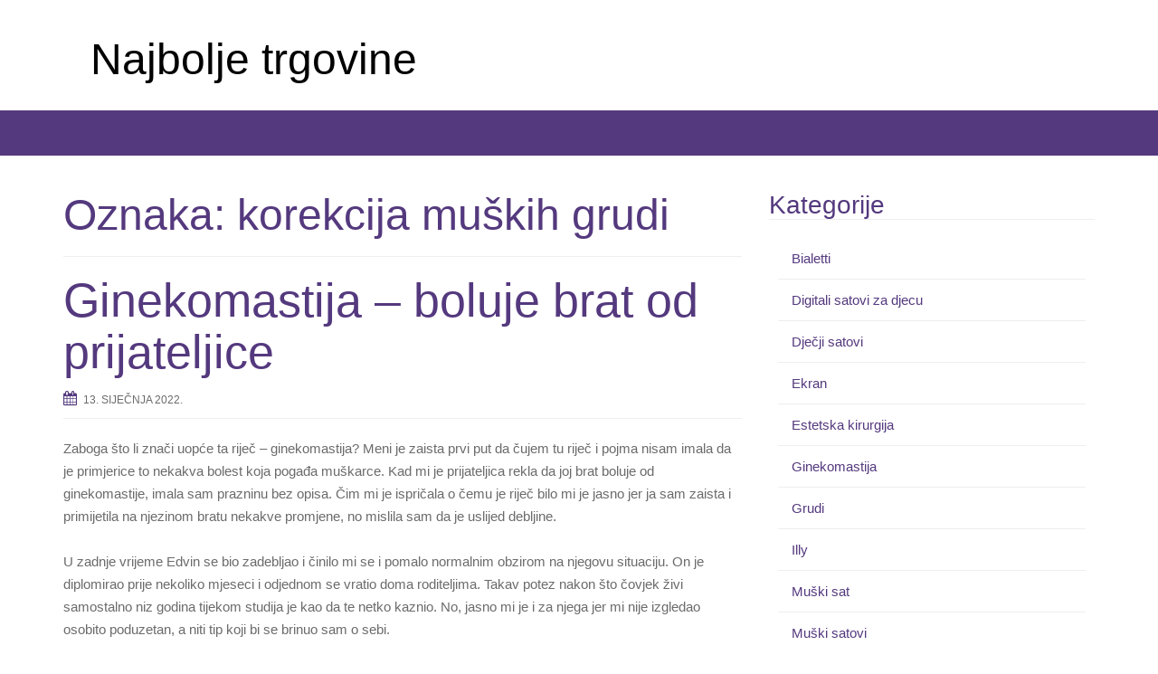

--- FILE ---
content_type: text/html; charset=UTF-8
request_url: https://topoftheshops.com.hr/tag/korekcija-muskih-grudi/
body_size: 10247
content:
<!DOCTYPE html>
<html dir="ltr" lang="hr" prefix="og: https://ogp.me/ns#">
<head>
<meta charset="UTF-8">
<meta http-equiv="X-UA-Compatible" content="IE=edge">
<meta name="viewport" content="width=device-width, initial-scale=1">
<link rel="profile" href="http://gmpg.org/xfn/11">
<link rel="pingback" href="https://topoftheshops.com.hr/xmlrpc.php">

<title>korekcija muških grudi - Najbolje trgovine</title>

		<!-- All in One SEO 4.9.3 - aioseo.com -->
	<meta name="robots" content="max-image-preview:large" />
	<link rel="canonical" href="https://topoftheshops.com.hr/tag/korekcija-muskih-grudi/" />
	<meta name="generator" content="All in One SEO (AIOSEO) 4.9.3" />
		<script type="application/ld+json" class="aioseo-schema">
			{"@context":"https:\/\/schema.org","@graph":[{"@type":"BreadcrumbList","@id":"https:\/\/topoftheshops.com.hr\/tag\/korekcija-muskih-grudi\/#breadcrumblist","itemListElement":[{"@type":"ListItem","@id":"https:\/\/topoftheshops.com.hr#listItem","position":1,"name":"Home","item":"https:\/\/topoftheshops.com.hr","nextItem":{"@type":"ListItem","@id":"https:\/\/topoftheshops.com.hr\/tag\/korekcija-muskih-grudi\/#listItem","name":"korekcija mu\u0161kih grudi"}},{"@type":"ListItem","@id":"https:\/\/topoftheshops.com.hr\/tag\/korekcija-muskih-grudi\/#listItem","position":2,"name":"korekcija mu\u0161kih grudi","previousItem":{"@type":"ListItem","@id":"https:\/\/topoftheshops.com.hr#listItem","name":"Home"}}]},{"@type":"CollectionPage","@id":"https:\/\/topoftheshops.com.hr\/tag\/korekcija-muskih-grudi\/#collectionpage","url":"https:\/\/topoftheshops.com.hr\/tag\/korekcija-muskih-grudi\/","name":"korekcija mu\u0161kih grudi - Najbolje trgovine","inLanguage":"hr","isPartOf":{"@id":"https:\/\/topoftheshops.com.hr\/#website"},"breadcrumb":{"@id":"https:\/\/topoftheshops.com.hr\/tag\/korekcija-muskih-grudi\/#breadcrumblist"}},{"@type":"Organization","@id":"https:\/\/topoftheshops.com.hr\/#organization","name":"Najbolje trgovine","url":"https:\/\/topoftheshops.com.hr\/"},{"@type":"WebSite","@id":"https:\/\/topoftheshops.com.hr\/#website","url":"https:\/\/topoftheshops.com.hr\/","name":"Najbolje trgovine","inLanguage":"hr","publisher":{"@id":"https:\/\/topoftheshops.com.hr\/#organization"}}]}
		</script>
		<!-- All in One SEO -->

<link rel="alternate" type="application/rss+xml" title="Najbolje trgovine &raquo; Kanal" href="https://topoftheshops.com.hr/feed/" />
<link rel="alternate" type="application/rss+xml" title="Najbolje trgovine &raquo; Kanal komentara" href="https://topoftheshops.com.hr/comments/feed/" />
<link rel="alternate" type="application/rss+xml" title="Najbolje trgovine &raquo; korekcija muških grudi Kanal oznaka" href="https://topoftheshops.com.hr/tag/korekcija-muskih-grudi/feed/" />
<style id='wp-img-auto-sizes-contain-inline-css' type='text/css'>
img:is([sizes=auto i],[sizes^="auto," i]){contain-intrinsic-size:3000px 1500px}
/*# sourceURL=wp-img-auto-sizes-contain-inline-css */
</style>
<style id='wp-emoji-styles-inline-css' type='text/css'>

	img.wp-smiley, img.emoji {
		display: inline !important;
		border: none !important;
		box-shadow: none !important;
		height: 1em !important;
		width: 1em !important;
		margin: 0 0.07em !important;
		vertical-align: -0.1em !important;
		background: none !important;
		padding: 0 !important;
	}
/*# sourceURL=wp-emoji-styles-inline-css */
</style>
<style id='wp-block-library-inline-css' type='text/css'>
:root{--wp-block-synced-color:#7a00df;--wp-block-synced-color--rgb:122,0,223;--wp-bound-block-color:var(--wp-block-synced-color);--wp-editor-canvas-background:#ddd;--wp-admin-theme-color:#007cba;--wp-admin-theme-color--rgb:0,124,186;--wp-admin-theme-color-darker-10:#006ba1;--wp-admin-theme-color-darker-10--rgb:0,107,160.5;--wp-admin-theme-color-darker-20:#005a87;--wp-admin-theme-color-darker-20--rgb:0,90,135;--wp-admin-border-width-focus:2px}@media (min-resolution:192dpi){:root{--wp-admin-border-width-focus:1.5px}}.wp-element-button{cursor:pointer}:root .has-very-light-gray-background-color{background-color:#eee}:root .has-very-dark-gray-background-color{background-color:#313131}:root .has-very-light-gray-color{color:#eee}:root .has-very-dark-gray-color{color:#313131}:root .has-vivid-green-cyan-to-vivid-cyan-blue-gradient-background{background:linear-gradient(135deg,#00d084,#0693e3)}:root .has-purple-crush-gradient-background{background:linear-gradient(135deg,#34e2e4,#4721fb 50%,#ab1dfe)}:root .has-hazy-dawn-gradient-background{background:linear-gradient(135deg,#faaca8,#dad0ec)}:root .has-subdued-olive-gradient-background{background:linear-gradient(135deg,#fafae1,#67a671)}:root .has-atomic-cream-gradient-background{background:linear-gradient(135deg,#fdd79a,#004a59)}:root .has-nightshade-gradient-background{background:linear-gradient(135deg,#330968,#31cdcf)}:root .has-midnight-gradient-background{background:linear-gradient(135deg,#020381,#2874fc)}:root{--wp--preset--font-size--normal:16px;--wp--preset--font-size--huge:42px}.has-regular-font-size{font-size:1em}.has-larger-font-size{font-size:2.625em}.has-normal-font-size{font-size:var(--wp--preset--font-size--normal)}.has-huge-font-size{font-size:var(--wp--preset--font-size--huge)}.has-text-align-center{text-align:center}.has-text-align-left{text-align:left}.has-text-align-right{text-align:right}.has-fit-text{white-space:nowrap!important}#end-resizable-editor-section{display:none}.aligncenter{clear:both}.items-justified-left{justify-content:flex-start}.items-justified-center{justify-content:center}.items-justified-right{justify-content:flex-end}.items-justified-space-between{justify-content:space-between}.screen-reader-text{border:0;clip-path:inset(50%);height:1px;margin:-1px;overflow:hidden;padding:0;position:absolute;width:1px;word-wrap:normal!important}.screen-reader-text:focus{background-color:#ddd;clip-path:none;color:#444;display:block;font-size:1em;height:auto;left:5px;line-height:normal;padding:15px 23px 14px;text-decoration:none;top:5px;width:auto;z-index:100000}html :where(.has-border-color){border-style:solid}html :where([style*=border-top-color]){border-top-style:solid}html :where([style*=border-right-color]){border-right-style:solid}html :where([style*=border-bottom-color]){border-bottom-style:solid}html :where([style*=border-left-color]){border-left-style:solid}html :where([style*=border-width]){border-style:solid}html :where([style*=border-top-width]){border-top-style:solid}html :where([style*=border-right-width]){border-right-style:solid}html :where([style*=border-bottom-width]){border-bottom-style:solid}html :where([style*=border-left-width]){border-left-style:solid}html :where(img[class*=wp-image-]){height:auto;max-width:100%}:where(figure){margin:0 0 1em}html :where(.is-position-sticky){--wp-admin--admin-bar--position-offset:var(--wp-admin--admin-bar--height,0px)}@media screen and (max-width:600px){html :where(.is-position-sticky){--wp-admin--admin-bar--position-offset:0px}}

/*# sourceURL=wp-block-library-inline-css */
</style><style id='global-styles-inline-css' type='text/css'>
:root{--wp--preset--aspect-ratio--square: 1;--wp--preset--aspect-ratio--4-3: 4/3;--wp--preset--aspect-ratio--3-4: 3/4;--wp--preset--aspect-ratio--3-2: 3/2;--wp--preset--aspect-ratio--2-3: 2/3;--wp--preset--aspect-ratio--16-9: 16/9;--wp--preset--aspect-ratio--9-16: 9/16;--wp--preset--color--black: #000000;--wp--preset--color--cyan-bluish-gray: #abb8c3;--wp--preset--color--white: #ffffff;--wp--preset--color--pale-pink: #f78da7;--wp--preset--color--vivid-red: #cf2e2e;--wp--preset--color--luminous-vivid-orange: #ff6900;--wp--preset--color--luminous-vivid-amber: #fcb900;--wp--preset--color--light-green-cyan: #7bdcb5;--wp--preset--color--vivid-green-cyan: #00d084;--wp--preset--color--pale-cyan-blue: #8ed1fc;--wp--preset--color--vivid-cyan-blue: #0693e3;--wp--preset--color--vivid-purple: #9b51e0;--wp--preset--gradient--vivid-cyan-blue-to-vivid-purple: linear-gradient(135deg,rgb(6,147,227) 0%,rgb(155,81,224) 100%);--wp--preset--gradient--light-green-cyan-to-vivid-green-cyan: linear-gradient(135deg,rgb(122,220,180) 0%,rgb(0,208,130) 100%);--wp--preset--gradient--luminous-vivid-amber-to-luminous-vivid-orange: linear-gradient(135deg,rgb(252,185,0) 0%,rgb(255,105,0) 100%);--wp--preset--gradient--luminous-vivid-orange-to-vivid-red: linear-gradient(135deg,rgb(255,105,0) 0%,rgb(207,46,46) 100%);--wp--preset--gradient--very-light-gray-to-cyan-bluish-gray: linear-gradient(135deg,rgb(238,238,238) 0%,rgb(169,184,195) 100%);--wp--preset--gradient--cool-to-warm-spectrum: linear-gradient(135deg,rgb(74,234,220) 0%,rgb(151,120,209) 20%,rgb(207,42,186) 40%,rgb(238,44,130) 60%,rgb(251,105,98) 80%,rgb(254,248,76) 100%);--wp--preset--gradient--blush-light-purple: linear-gradient(135deg,rgb(255,206,236) 0%,rgb(152,150,240) 100%);--wp--preset--gradient--blush-bordeaux: linear-gradient(135deg,rgb(254,205,165) 0%,rgb(254,45,45) 50%,rgb(107,0,62) 100%);--wp--preset--gradient--luminous-dusk: linear-gradient(135deg,rgb(255,203,112) 0%,rgb(199,81,192) 50%,rgb(65,88,208) 100%);--wp--preset--gradient--pale-ocean: linear-gradient(135deg,rgb(255,245,203) 0%,rgb(182,227,212) 50%,rgb(51,167,181) 100%);--wp--preset--gradient--electric-grass: linear-gradient(135deg,rgb(202,248,128) 0%,rgb(113,206,126) 100%);--wp--preset--gradient--midnight: linear-gradient(135deg,rgb(2,3,129) 0%,rgb(40,116,252) 100%);--wp--preset--font-size--small: 13px;--wp--preset--font-size--medium: 20px;--wp--preset--font-size--large: 36px;--wp--preset--font-size--x-large: 42px;--wp--preset--spacing--20: 0.44rem;--wp--preset--spacing--30: 0.67rem;--wp--preset--spacing--40: 1rem;--wp--preset--spacing--50: 1.5rem;--wp--preset--spacing--60: 2.25rem;--wp--preset--spacing--70: 3.38rem;--wp--preset--spacing--80: 5.06rem;--wp--preset--shadow--natural: 6px 6px 9px rgba(0, 0, 0, 0.2);--wp--preset--shadow--deep: 12px 12px 50px rgba(0, 0, 0, 0.4);--wp--preset--shadow--sharp: 6px 6px 0px rgba(0, 0, 0, 0.2);--wp--preset--shadow--outlined: 6px 6px 0px -3px rgb(255, 255, 255), 6px 6px rgb(0, 0, 0);--wp--preset--shadow--crisp: 6px 6px 0px rgb(0, 0, 0);}:where(.is-layout-flex){gap: 0.5em;}:where(.is-layout-grid){gap: 0.5em;}body .is-layout-flex{display: flex;}.is-layout-flex{flex-wrap: wrap;align-items: center;}.is-layout-flex > :is(*, div){margin: 0;}body .is-layout-grid{display: grid;}.is-layout-grid > :is(*, div){margin: 0;}:where(.wp-block-columns.is-layout-flex){gap: 2em;}:where(.wp-block-columns.is-layout-grid){gap: 2em;}:where(.wp-block-post-template.is-layout-flex){gap: 1.25em;}:where(.wp-block-post-template.is-layout-grid){gap: 1.25em;}.has-black-color{color: var(--wp--preset--color--black) !important;}.has-cyan-bluish-gray-color{color: var(--wp--preset--color--cyan-bluish-gray) !important;}.has-white-color{color: var(--wp--preset--color--white) !important;}.has-pale-pink-color{color: var(--wp--preset--color--pale-pink) !important;}.has-vivid-red-color{color: var(--wp--preset--color--vivid-red) !important;}.has-luminous-vivid-orange-color{color: var(--wp--preset--color--luminous-vivid-orange) !important;}.has-luminous-vivid-amber-color{color: var(--wp--preset--color--luminous-vivid-amber) !important;}.has-light-green-cyan-color{color: var(--wp--preset--color--light-green-cyan) !important;}.has-vivid-green-cyan-color{color: var(--wp--preset--color--vivid-green-cyan) !important;}.has-pale-cyan-blue-color{color: var(--wp--preset--color--pale-cyan-blue) !important;}.has-vivid-cyan-blue-color{color: var(--wp--preset--color--vivid-cyan-blue) !important;}.has-vivid-purple-color{color: var(--wp--preset--color--vivid-purple) !important;}.has-black-background-color{background-color: var(--wp--preset--color--black) !important;}.has-cyan-bluish-gray-background-color{background-color: var(--wp--preset--color--cyan-bluish-gray) !important;}.has-white-background-color{background-color: var(--wp--preset--color--white) !important;}.has-pale-pink-background-color{background-color: var(--wp--preset--color--pale-pink) !important;}.has-vivid-red-background-color{background-color: var(--wp--preset--color--vivid-red) !important;}.has-luminous-vivid-orange-background-color{background-color: var(--wp--preset--color--luminous-vivid-orange) !important;}.has-luminous-vivid-amber-background-color{background-color: var(--wp--preset--color--luminous-vivid-amber) !important;}.has-light-green-cyan-background-color{background-color: var(--wp--preset--color--light-green-cyan) !important;}.has-vivid-green-cyan-background-color{background-color: var(--wp--preset--color--vivid-green-cyan) !important;}.has-pale-cyan-blue-background-color{background-color: var(--wp--preset--color--pale-cyan-blue) !important;}.has-vivid-cyan-blue-background-color{background-color: var(--wp--preset--color--vivid-cyan-blue) !important;}.has-vivid-purple-background-color{background-color: var(--wp--preset--color--vivid-purple) !important;}.has-black-border-color{border-color: var(--wp--preset--color--black) !important;}.has-cyan-bluish-gray-border-color{border-color: var(--wp--preset--color--cyan-bluish-gray) !important;}.has-white-border-color{border-color: var(--wp--preset--color--white) !important;}.has-pale-pink-border-color{border-color: var(--wp--preset--color--pale-pink) !important;}.has-vivid-red-border-color{border-color: var(--wp--preset--color--vivid-red) !important;}.has-luminous-vivid-orange-border-color{border-color: var(--wp--preset--color--luminous-vivid-orange) !important;}.has-luminous-vivid-amber-border-color{border-color: var(--wp--preset--color--luminous-vivid-amber) !important;}.has-light-green-cyan-border-color{border-color: var(--wp--preset--color--light-green-cyan) !important;}.has-vivid-green-cyan-border-color{border-color: var(--wp--preset--color--vivid-green-cyan) !important;}.has-pale-cyan-blue-border-color{border-color: var(--wp--preset--color--pale-cyan-blue) !important;}.has-vivid-cyan-blue-border-color{border-color: var(--wp--preset--color--vivid-cyan-blue) !important;}.has-vivid-purple-border-color{border-color: var(--wp--preset--color--vivid-purple) !important;}.has-vivid-cyan-blue-to-vivid-purple-gradient-background{background: var(--wp--preset--gradient--vivid-cyan-blue-to-vivid-purple) !important;}.has-light-green-cyan-to-vivid-green-cyan-gradient-background{background: var(--wp--preset--gradient--light-green-cyan-to-vivid-green-cyan) !important;}.has-luminous-vivid-amber-to-luminous-vivid-orange-gradient-background{background: var(--wp--preset--gradient--luminous-vivid-amber-to-luminous-vivid-orange) !important;}.has-luminous-vivid-orange-to-vivid-red-gradient-background{background: var(--wp--preset--gradient--luminous-vivid-orange-to-vivid-red) !important;}.has-very-light-gray-to-cyan-bluish-gray-gradient-background{background: var(--wp--preset--gradient--very-light-gray-to-cyan-bluish-gray) !important;}.has-cool-to-warm-spectrum-gradient-background{background: var(--wp--preset--gradient--cool-to-warm-spectrum) !important;}.has-blush-light-purple-gradient-background{background: var(--wp--preset--gradient--blush-light-purple) !important;}.has-blush-bordeaux-gradient-background{background: var(--wp--preset--gradient--blush-bordeaux) !important;}.has-luminous-dusk-gradient-background{background: var(--wp--preset--gradient--luminous-dusk) !important;}.has-pale-ocean-gradient-background{background: var(--wp--preset--gradient--pale-ocean) !important;}.has-electric-grass-gradient-background{background: var(--wp--preset--gradient--electric-grass) !important;}.has-midnight-gradient-background{background: var(--wp--preset--gradient--midnight) !important;}.has-small-font-size{font-size: var(--wp--preset--font-size--small) !important;}.has-medium-font-size{font-size: var(--wp--preset--font-size--medium) !important;}.has-large-font-size{font-size: var(--wp--preset--font-size--large) !important;}.has-x-large-font-size{font-size: var(--wp--preset--font-size--x-large) !important;}
/*# sourceURL=global-styles-inline-css */
</style>

<style id='classic-theme-styles-inline-css' type='text/css'>
/*! This file is auto-generated */
.wp-block-button__link{color:#fff;background-color:#32373c;border-radius:9999px;box-shadow:none;text-decoration:none;padding:calc(.667em + 2px) calc(1.333em + 2px);font-size:1.125em}.wp-block-file__button{background:#32373c;color:#fff;text-decoration:none}
/*# sourceURL=/wp-includes/css/classic-themes.min.css */
</style>
<link rel='stylesheet' id='bootstrap-css' href='https://topoftheshops.com.hr/wp-content/themes/unite/inc/css/bootstrap.min.css?ver=6.9' type='text/css' media='all' />
<link rel='stylesheet' id='unite-icons-css' href='https://topoftheshops.com.hr/wp-content/themes/unite/inc/css/font-awesome.min.css?ver=6.9' type='text/css' media='all' />
<link rel='stylesheet' id='unite-style-css' href='https://topoftheshops.com.hr/wp-content/themes/unite/style.css?ver=6.9' type='text/css' media='all' />
<script type="text/javascript" src="https://topoftheshops.com.hr/wp-includes/js/jquery/jquery.min.js?ver=3.7.1" id="jquery-core-js"></script>
<script type="text/javascript" src="https://topoftheshops.com.hr/wp-includes/js/jquery/jquery-migrate.min.js?ver=3.4.1" id="jquery-migrate-js"></script>
<script type="text/javascript" src="https://topoftheshops.com.hr/wp-content/themes/unite/inc/js/bootstrap.min.js?ver=6.9" id="bootstrap-js"></script>
<script type="text/javascript" src="https://topoftheshops.com.hr/wp-content/themes/unite/inc/js/main.min.js?ver=6.9" id="unite-functions-js"></script>
<link rel="https://api.w.org/" href="https://topoftheshops.com.hr/wp-json/" /><link rel="alternate" title="JSON" type="application/json" href="https://topoftheshops.com.hr/wp-json/wp/v2/tags/30" /><link rel="EditURI" type="application/rsd+xml" title="RSD" href="https://topoftheshops.com.hr/xmlrpc.php?rsd" />
<meta name="generator" content="WordPress 6.9" />
<style type="text/css"></style>    <style type="text/css">
        #social li {
            display: inline-block;
        }
        #social li,
        #social ul {
            border: 0!important;
            list-style: none;
            padding-left: 0;
            text-align: center;
        }
        .social-icons ul a {
            font-size: 24px;
            margin: 6px;
            color: #DDD;
        }
        #social ul a span {
            display: none;
        }
        #social li a[href*="twitter.com"] .fa:before,
        .fa-twitter:before {
            content: "\f099"
        }
        #social li a[href*="facebook.com"] .fa:before,
        .fa-facebook-f:before,
        .fa-facebook:before {
            content: "\f09a"
        }
        #social li a[href*="github.com"] .fa:before,
        .fa-github:before {
            content: "\f09b"
        }
        #social li a[href*="/feed"] .fa:before,
        .fa-rss:before {
            content: "\f09e"
        }
        #social li a[href*="pinterest.com"] .fa:before,
        .fa-pinterest:before {
            content: "\f0d2"
        }
        #social li a[href*="linkedin.com"] .fa:before,
        .fa-linkedin:before {
            content: "\f0e1"
        }
        #social li a[href*="xing.com"] .fa:before,
        .fa-xing:before {
            content: "\f168"
        }
        #social li a[href*="youtube.com"] .fa:before,
        .fa-youtube:before {
            content: "\f167"
        }
        #social li a[href*="instagram.com"] .fa:before,
        .fa-instagram:before {
            content: "\f16d"
        }
        #social li a[href*="flickr.com"] .fa:before,
        .fa-flickr:before {
            content: "\f16e"
        }
        #social li a[href*="tumblr.com"] .fa:before,
        .fa-tumblr:before {
            content: "\f173"
        }
        #social li a[href*="dribbble.com"] .fa:before,
        .fa-dribbble:before {
            content: "\f17d"
        }
        #social li a[href*="skype:"] .fa:before,
        #social li a[href*="skype.com"] .fa:before,
        .fa-skype:before {
            content: "\f17e"
        }
        #social li a[href*="foursquare.com"] .fa:before,
        .fa-foursquare:before {
            content: "\f180"
        }
        #social li a[href*="vimeo.com"] .fa:before,
        .fa-vimeo-square:before {
            content: "\f194"
        }
        #social li a[href*="spotify.com"] .fa:before,
        .fa-spotify:before {
            content: "\f1bc"
        }
        #social li a[href*="soundcloud.com"] .fa:before,
        .fa-soundcloud:before {
            content: "\f1be"
        }
        
        .social-icons li a[href*="facebook.com"]:hover {color: #3b5998 !important;}
        .social-icons li a[href*="twitter.com"]:hover {color: #00aced !important;}
        .social-icons li a[href*="youtube.com"]:hover {color: #bb0000 !important;}
        .social-icons li a[href*="github.com"]:hover {color: #4183C4 !important;}
        .social-icons li a[href*="linkedin.com"]:hover {color: #007bb6 !important;}
        .social-icons li a[href*="xing.com"]:hover {color: #cfdc00 !important;}
        .social-icons li a[href*="pinterest.com"]:hover {color: #cb2027 !important;}
        .social-icons li a[href*="rss.com"]:hover {color: #F0AD4E !important ;}
        .social-icons li a[href*="tumblr.com"]:hover {color: #32506d !important;}
        .social-icons li a[href*="flickr.com"]:hover {color: #ff0084 !important;}
        .social-icons li a[href*="instagram.com"]:hover {color: #517fa4 !important;}
        .social-icons li a[href*="dribbble.com"]:hover {color: #E56193 !important;}
        .social-icons li a[href*="skype.com"]:hover {color: #00AFF0 !important;}
        .social-icons li a[href*="foursquare.com"]:hover {color: #2398C9 !important;}
        .social-icons li a[href*="soundcloud.com"]:hover {color: #F50 !important;}
        .social-icons li a[href*="vimeo.com"]:hover {color:  #1bb6ec !important;}
        .social-icons li a[href*="spotify.com"]:hover {color: #81b71a !important;}
        .social-icons li a[href*="/feed"]:hover {color: #f39c12 !important;}
    </style>	<style type="text/css">
			.site-title a,
		.site-description {
			color: #000000;
		}
		</style>
	
</head>

<body class="archive tag tag-korekcija-muskih-grudi tag-30 wp-theme-unite">
<a class="skip-link screen-reader-text" href="#content">Skip to content</a>
<div id="page" class="hfeed site">
	<div class="container header-area">
				<header id="masthead" class="site-header col-sm-12" role="banner">

				<div class="site-branding col-md-6">
					
					
						<h1 class="site-title"><a href="https://topoftheshops.com.hr/" rel="home">Najbolje trgovine</a></h1>
						<h4 class="site-description"></h4>

									</div>

			<div class="social-header col-md-6">
							</div>

		</header><!-- #masthead -->
	</div>
		<nav class="navbar navbar-default" role="navigation">
			<div class="container">
		        <div class="navbar-header">
		            <button type="button" class="navbar-toggle" data-toggle="collapse" data-target=".navbar-ex1-collapse">
		                <span class="sr-only">Toggle navigation</span>
		                <span class="icon-bar"></span>
		                <span class="icon-bar"></span>
		                <span class="icon-bar"></span>
		            </button>

		        </div>

						    </div>
		</nav><!-- .site-navigation -->

	<div id="content" class="site-content container">            <div class="row ">

	<section id="primary" class="content-area col-sm-12 col-md-8 ">
		<main id="main" class="site-main" role="main">

		
			<header class="page-header">
				<h1 class="page-title">Oznaka: <span>korekcija muških grudi</span></h1>			</header><!-- .page-header -->

						
				
<article id="post-35" class="post-35 post type-post status-publish format-standard hentry category-ginekomastija tag-ginekomastija tag-hormoni tag-korekcija-muskih-grudi tag-muske-grudi">
	<header class="entry-header page-header">

		<a href="https://topoftheshops.com.hr/ginekomastija-boluje-brat-od-prijateljice/" title="Ginekomastija &#8211; boluje brat od prijateljice"></a>

		<h2 class="entry-title"><a href="https://topoftheshops.com.hr/ginekomastija-boluje-brat-od-prijateljice/" rel="bookmark">Ginekomastija &#8211; boluje brat od prijateljice</a></h2>

				<div class="entry-meta">
			<span class="posted-on"><i class="fa fa-calendar"></i> <a href="https://topoftheshops.com.hr/ginekomastija-boluje-brat-od-prijateljice/" rel="bookmark"><time class="entry-date published" datetime="2022-01-13T10:55:31+01:00">13. siječnja 2022.</time></a></span><span class="byline"> <i class="fa fa-user"></i> <span class="author vcard"><a class="url fn n" href="https://topoftheshops.com.hr/author/mihangn-si/">TopOfTheShops</a></span></span>		</div><!-- .entry-meta -->
			</header><!-- .entry-header -->

		<div class="entry-content">

					<p><span style="font-weight: 400;">Zaboga što li znači uopće ta riječ – ginekomastija? </span><span style="font-weight: 400;">Meni je zaista prvi put da čujem tu riječ i pojma nisam imala da je primjerice to nekakva bolest koja pogađa muškarce. </span><span style="font-weight: 400;">Kad mi je prijateljica rekla da joj brat boluje od ginekomastije, imala sam prazninu bez opisa. </span><span style="font-weight: 400;">Čim mi je ispričala o čemu je riječ bilo mi je jasno jer ja sam zaista i primijetila na njezinom bratu nekakve promjene, no mislila sam da je uslijed debljine.</span><span style="font-weight: 400;"><br />
</span><span style="font-weight: 400;"><br />
</span><span style="font-weight: 400;">U zadnje vrijeme Edvin se bio zadebljao i činilo mi se i pomalo normalnim obzirom na njegovu situaciju. </span><span style="font-weight: 400;">On je diplomirao prije nekoliko mjeseci i odjednom se vratio doma roditeljima. </span><span style="font-weight: 400;">Takav potez nakon što čovjek živi samostalno niz godina tijekom studija je kao da te netko kaznio. </span><span style="font-weight: 400;">No, jasno mi je i za njega jer mi nije izgledao osobito poduzetan, a niti tip koji bi se brinuo sam o sebi.</span></p>
<p><span style="font-weight: 400;"><br />
</span><span style="font-weight: 400;"><br />
</span><span style="font-weight: 400;">I tako je čovjek uslijed debljine, vjerojatno i apatičnosti poradi suživota s roditeljima doživio usput i nekakve razočarenje s djevojkama i pod stresom poremetio hormone. </span><span style="font-weight: 400;">Ta <a href="https://www.plasticna-kirurgija.si/hr/zahvati/za-muskarce/korekcija-muskih-grudi/" target="_blank" rel="noopener">ginekomastija</a> se zapravo desi poradi hormonske neravnoteže i kod muškaraca nije nikakva neobična pojava.  </span><span style="font-weight: 400;">Čak i kod beba postoji ginekomastija, zatim se još pojavljuje i u pubertetu, ali navodno s punoljetnošću nestane. </span><span style="font-weight: 400;">Najpoznatija  je ginekomastija zrele dobi. Kad muškarac prijeđe 50 godina tada se ginekomastija javlja kao posljedica prekomjerne težine u kombinaciji s hormonima.</span><span style="font-weight: 400;"><br />
</span><span style="font-weight: 400;"><br />
</span><span style="font-weight: 400;">Vjerujem da Edvinu nije lako i stvarno mi je porastao u očima što se uopće zabrinuo i potražio stručnu pomoć. </span><span style="font-weight: 400;">Jadan momak. Bude mi ga i žao jer znam da je muškima u tim godinama zaista teško ukoliko nisu neki pričljivi ili popularni u društvu i ako se ne snađu oko zaposlenja. </span><span style="font-weight: 400;">Vjerujem da mu nije bilo lako, ali kako mi prijateljica kaže uskoro ide na <a href="https://topoftheshops.com.hr/category/grudi/" target="_blank" rel="noopener">zahvat</a>. Oporavak će potrajati jedno mjesec do dva i nakon toga odlučio je za ozbiljno zavrnuti rukave…</span><span style="font-weight: 400;"><br />
</span><span style="font-weight: 400;"><br />
</span></p>
		
			</div><!-- .entry-content -->
	
	<footer class="entry-meta">
								<span class="cat-links"><i class="fa fa-folder-open-o"></i>
				 <a href="https://topoftheshops.com.hr/category/ginekomastija/" rel="category tag">Ginekomastija</a>			</span>
			
						<span class="tags-links"><i class="fa fa-tags"></i>
				 <a href="https://topoftheshops.com.hr/tag/ginekomastija/" rel="tag">ginekomastija</a>, <a href="https://topoftheshops.com.hr/tag/hormoni/" rel="tag">hormoni</a>, <a href="https://topoftheshops.com.hr/tag/korekcija-muskih-grudi/" rel="tag">korekcija muških grudi</a>, <a href="https://topoftheshops.com.hr/tag/muske-grudi/" rel="tag">muške grudi</a>			</span>
					
				<span class="comments-link"><i class="fa fa-comment-o"></i><a href="https://topoftheshops.com.hr/ginekomastija-boluje-brat-od-prijateljice/#respond">Leave a comment</a></span>
		
			</footer><!-- .entry-meta -->
	<hr class="section-divider">
</article><!-- #post-## -->

			
			
		
		</main><!-- #main -->
	</section><!-- #primary -->

	<div id="secondary" class="widget-area col-sm-12 col-md-4" role="complementary">
				<aside id="categories-2" class="widget widget_categories"><h3 class="widget-title">Kategorije</h3>
			<ul>
					<li class="cat-item cat-item-63"><a href="https://topoftheshops.com.hr/category/bialetti/">Bialetti</a>
</li>
	<li class="cat-item cat-item-67"><a href="https://topoftheshops.com.hr/category/digitali-satovi-za-djecu/">Digitali satovi za djecu</a>
</li>
	<li class="cat-item cat-item-35"><a href="https://topoftheshops.com.hr/category/djecji-satovi/">Dječji satovi</a>
</li>
	<li class="cat-item cat-item-84"><a href="https://topoftheshops.com.hr/category/ekran/">Ekran</a>
</li>
	<li class="cat-item cat-item-58"><a href="https://topoftheshops.com.hr/category/estetska-kirurgija/">Estetska kirurgija</a>
</li>
	<li class="cat-item cat-item-27"><a href="https://topoftheshops.com.hr/category/ginekomastija/">Ginekomastija</a>
</li>
	<li class="cat-item cat-item-8"><a href="https://topoftheshops.com.hr/category/grudi/">Grudi</a>
</li>
	<li class="cat-item cat-item-21"><a href="https://topoftheshops.com.hr/category/illy/">Illy</a>
</li>
	<li class="cat-item cat-item-17"><a href="https://topoftheshops.com.hr/category/muski-sat/">Muški sat</a>
</li>
	<li class="cat-item cat-item-69"><a href="https://topoftheshops.com.hr/category/muski-satovi/">Muški satovi</a>
</li>
	<li class="cat-item cat-item-54"><a href="https://topoftheshops.com.hr/category/nespresso/">Nespresso</a>
</li>
	<li class="cat-item cat-item-49"><a href="https://topoftheshops.com.hr/category/plasticna-kirurgija/">Plastična kirurgija</a>
</li>
	<li class="cat-item cat-item-39"><a href="https://topoftheshops.com.hr/category/pozivni-centar/">Pozivni centar</a>
</li>
	<li class="cat-item cat-item-13"><a href="https://topoftheshops.com.hr/category/satovi/">Satovi</a>
</li>
	<li class="cat-item cat-item-44"><a href="https://topoftheshops.com.hr/category/sjenila-istra/">Sjenila istra</a>
</li>
	<li class="cat-item cat-item-3"><a href="https://topoftheshops.com.hr/category/stolice/">Stolice</a>
</li>
	<li class="cat-item cat-item-78"><a href="https://topoftheshops.com.hr/category/tusevi/">Tuševi</a>
</li>
	<li class="cat-item cat-item-32"><a href="https://topoftheshops.com.hr/category/zenski-satovi/">Ženski satovi</a>
</li>
			</ul>

			</aside><aside id="tag_cloud-2" class="widget widget_tag_cloud"><h3 class="widget-title">Oznake</h3><div class="tagcloud"><a href="https://topoftheshops.com.hr/tag/aparati-za-kavu/" class="tag-cloud-link tag-link-22 tag-link-position-1" style="font-size: 8pt;" aria-label="aparati za kavu (1 stavka)">aparati za kavu</a>
<a href="https://topoftheshops.com.hr/tag/bialetti/" class="tag-cloud-link tag-link-64 tag-link-position-2" style="font-size: 8pt;" aria-label="bialetti (1 stavka)">bialetti</a>
<a href="https://topoftheshops.com.hr/tag/darwil-satovi/" class="tag-cloud-link tag-link-72 tag-link-position-3" style="font-size: 8pt;" aria-label="darwil satovi (1 stavka)">darwil satovi</a>
<a href="https://topoftheshops.com.hr/tag/digitalni-satovi-za-djecu/" class="tag-cloud-link tag-link-68 tag-link-position-4" style="font-size: 8pt;" aria-label="digitalni satovi za djecu (1 stavka)">digitalni satovi za djecu</a>
<a href="https://topoftheshops.com.hr/tag/djecji-satovi/" class="tag-cloud-link tag-link-37 tag-link-position-5" style="font-size: 12.2pt;" aria-label="dječji satovi (2 stavke)">dječji satovi</a>
<a href="https://topoftheshops.com.hr/tag/dodaci-nespresso/" class="tag-cloud-link tag-link-55 tag-link-position-6" style="font-size: 8pt;" aria-label="dodaci nespresso (1 stavka)">dodaci nespresso</a>
<a href="https://topoftheshops.com.hr/tag/estetska-kirurgija/" class="tag-cloud-link tag-link-59 tag-link-position-7" style="font-size: 8pt;" aria-label="estetska kirurgija (1 stavka)">estetska kirurgija</a>
<a href="https://topoftheshops.com.hr/tag/filmska-vecer-kod-kuce/" class="tag-cloud-link tag-link-85 tag-link-position-8" style="font-size: 8pt;" aria-label="filmska večer kod kuće (1 stavka)">filmska večer kod kuće</a>
<a href="https://topoftheshops.com.hr/tag/ginekomastija/" class="tag-cloud-link tag-link-28 tag-link-position-9" style="font-size: 12.2pt;" aria-label="ginekomastija (2 stavke)">ginekomastija</a>
<a href="https://topoftheshops.com.hr/tag/higijena-u-teretani/" class="tag-cloud-link tag-link-79 tag-link-position-10" style="font-size: 8pt;" aria-label="higijena u teretani (1 stavka)">higijena u teretani</a>
<a href="https://topoftheshops.com.hr/tag/illy-aparati-za-kavu/" class="tag-cloud-link tag-link-23 tag-link-position-11" style="font-size: 8pt;" aria-label="illy aparati za kavu (1 stavka)">illy aparati za kavu</a>
<a href="https://topoftheshops.com.hr/tag/kava/" class="tag-cloud-link tag-link-24 tag-link-position-12" style="font-size: 15pt;" aria-label="kava (3 stavke)">kava</a>
<a href="https://topoftheshops.com.hr/tag/kava-bialetti/" class="tag-cloud-link tag-link-65 tag-link-position-13" style="font-size: 8pt;" aria-label="kava bialetti (1 stavka)">kava bialetti</a>
<a href="https://topoftheshops.com.hr/tag/kirurgija/" class="tag-cloud-link tag-link-60 tag-link-position-14" style="font-size: 8pt;" aria-label="kirurgija (1 stavka)">kirurgija</a>
<a href="https://topoftheshops.com.hr/tag/kofein/" class="tag-cloud-link tag-link-66 tag-link-position-15" style="font-size: 8pt;" aria-label="kofein (1 stavka)">kofein</a>
<a href="https://topoftheshops.com.hr/tag/kolekcija-satova/" class="tag-cloud-link tag-link-16 tag-link-position-16" style="font-size: 8pt;" aria-label="kolekcija satova (1 stavka)">kolekcija satova</a>
<a href="https://topoftheshops.com.hr/tag/kucno-kino/" class="tag-cloud-link tag-link-86 tag-link-position-17" style="font-size: 8pt;" aria-label="kućno kino (1 stavka)">kućno kino</a>
<a href="https://topoftheshops.com.hr/tag/kvaliteta-slike-na-tv-u/" class="tag-cloud-link tag-link-87 tag-link-position-18" style="font-size: 8pt;" aria-label="kvaliteta slike na TV-u (1 stavka)">kvaliteta slike na TV-u</a>
<a href="https://topoftheshops.com.hr/tag/kvalitetni-satovi/" class="tag-cloud-link tag-link-73 tag-link-position-19" style="font-size: 8pt;" aria-label="kvalitetni satovi (1 stavka)">kvalitetni satovi</a>
<a href="https://topoftheshops.com.hr/tag/muskarci/" class="tag-cloud-link tag-link-75 tag-link-position-20" style="font-size: 8pt;" aria-label="muškarci (1 stavka)">muškarci</a>
<a href="https://topoftheshops.com.hr/tag/muski-sat/" class="tag-cloud-link tag-link-19 tag-link-position-21" style="font-size: 8pt;" aria-label="muški sat (1 stavka)">muški sat</a>
<a href="https://topoftheshops.com.hr/tag/muski-satovi/" class="tag-cloud-link tag-link-18 tag-link-position-22" style="font-size: 12.2pt;" aria-label="muški satovi (2 stavke)">muški satovi</a>
<a href="https://topoftheshops.com.hr/tag/nespresso/" class="tag-cloud-link tag-link-56 tag-link-position-23" style="font-size: 8pt;" aria-label="nespresso (1 stavka)">nespresso</a>
<a href="https://topoftheshops.com.hr/tag/nespresso-kava/" class="tag-cloud-link tag-link-57 tag-link-position-24" style="font-size: 8pt;" aria-label="nespresso kava (1 stavka)">nespresso kava</a>
<a href="https://topoftheshops.com.hr/tag/novi-tv-ekran/" class="tag-cloud-link tag-link-88 tag-link-position-25" style="font-size: 8pt;" aria-label="novi TV ekran (1 stavka)">novi TV ekran</a>
<a href="https://topoftheshops.com.hr/tag/operacija-kile/" class="tag-cloud-link tag-link-61 tag-link-position-26" style="font-size: 8pt;" aria-label="operacija kile (1 stavka)">operacija kile</a>
<a href="https://topoftheshops.com.hr/tag/plastika/" class="tag-cloud-link tag-link-53 tag-link-position-27" style="font-size: 8pt;" aria-label="plastika (1 stavka)">plastika</a>
<a href="https://topoftheshops.com.hr/tag/plasticna-kirurgija/" class="tag-cloud-link tag-link-50 tag-link-position-28" style="font-size: 8pt;" aria-label="plastična kirurgija (1 stavka)">plastična kirurgija</a>
<a href="https://topoftheshops.com.hr/tag/plasticna-operacija/" class="tag-cloud-link tag-link-51 tag-link-position-29" style="font-size: 8pt;" aria-label="plastična operacija (1 stavka)">plastična operacija</a>
<a href="https://topoftheshops.com.hr/tag/plasticni-kirurg/" class="tag-cloud-link tag-link-52 tag-link-position-30" style="font-size: 8pt;" aria-label="plastični kirurg (1 stavka)">plastični kirurg</a>
<a href="https://topoftheshops.com.hr/tag/popularni-muski-satovi/" class="tag-cloud-link tag-link-70 tag-link-position-31" style="font-size: 8pt;" aria-label="popularni muški satovi (1 stavka)">popularni muški satovi</a>
<a href="https://topoftheshops.com.hr/tag/popularni-satovi/" class="tag-cloud-link tag-link-71 tag-link-position-32" style="font-size: 8pt;" aria-label="popularni satovi (1 stavka)">popularni satovi</a>
<a href="https://topoftheshops.com.hr/tag/prekomjerna-tezina/" class="tag-cloud-link tag-link-76 tag-link-position-33" style="font-size: 8pt;" aria-label="prekomjerna težina (1 stavka)">prekomjerna težina</a>
<a href="https://topoftheshops.com.hr/tag/pubertet/" class="tag-cloud-link tag-link-77 tag-link-position-34" style="font-size: 8pt;" aria-label="pubertet (1 stavka)">pubertet</a>
<a href="https://topoftheshops.com.hr/tag/romanticna-komedija/" class="tag-cloud-link tag-link-89 tag-link-position-35" style="font-size: 8pt;" aria-label="romantična komedija (1 stavka)">romantična komedija</a>
<a href="https://topoftheshops.com.hr/tag/satovi/" class="tag-cloud-link tag-link-14 tag-link-position-36" style="font-size: 22pt;" aria-label="satovi (7 stavki)">satovi</a>
<a href="https://topoftheshops.com.hr/tag/satovi-za-djecu/" class="tag-cloud-link tag-link-38 tag-link-position-37" style="font-size: 12.2pt;" aria-label="satovi za djecu (2 stavke)">satovi za djecu</a>
<a href="https://topoftheshops.com.hr/tag/sportski-tusevi/" class="tag-cloud-link tag-link-80 tag-link-position-38" style="font-size: 8pt;" aria-label="sportski tuševi (1 stavka)">sportski tuševi</a>
<a href="https://topoftheshops.com.hr/tag/stari-satovi/" class="tag-cloud-link tag-link-74 tag-link-position-39" style="font-size: 8pt;" aria-label="stari satovi (1 stavka)">stari satovi</a>
<a href="https://topoftheshops.com.hr/tag/stolice/" class="tag-cloud-link tag-link-4 tag-link-position-40" style="font-size: 8pt;" aria-label="stolice (1 stavka)">stolice</a>
<a href="https://topoftheshops.com.hr/tag/teretana-i-fitness-centri/" class="tag-cloud-link tag-link-81 tag-link-position-41" style="font-size: 8pt;" aria-label="teretana i fitness centri (1 stavka)">teretana i fitness centri</a>
<a href="https://topoftheshops.com.hr/tag/tusevi/" class="tag-cloud-link tag-link-82 tag-link-position-42" style="font-size: 8pt;" aria-label="tuševi (1 stavka)">tuševi</a>
<a href="https://topoftheshops.com.hr/tag/tusiranje-nakon-vjezbanja/" class="tag-cloud-link tag-link-83 tag-link-position-43" style="font-size: 8pt;" aria-label="tuširanje nakon vježbanja (1 stavka)">tuširanje nakon vježbanja</a>
<a href="https://topoftheshops.com.hr/tag/ura/" class="tag-cloud-link tag-link-20 tag-link-position-44" style="font-size: 8pt;" aria-label="ura (1 stavka)">ura</a>
<a href="https://topoftheshops.com.hr/tag/uzroci-dvostruke-kile/" class="tag-cloud-link tag-link-62 tag-link-position-45" style="font-size: 8pt;" aria-label="uzroci dvostruke kile (1 stavka)">uzroci dvostruke kile</a></div>
</aside>	</div><!-- #secondary -->
            </div><!-- row -->
	</div><!-- #content -->

	<footer id="colophon" class="site-footer" role="contentinfo">
		<div class="site-info container">
			<div class="row">
				<nav role="navigation" class="col-md-6">
									</nav>

				<div class="copyright col-md-6">
															<a href="http://colorlib.com/wp/unite" title="Unite Theme" target="_blank" rel="nofollow noopener">Unite Theme</a> powered by <a href="http://wordpress.org" title="WordPress" target="_blank">WordPress</a>.				</div>
			</div>
		</div><!-- .site-info -->
	</footer><!-- #colophon -->
</div><!-- #page -->

<script type="speculationrules">
{"prefetch":[{"source":"document","where":{"and":[{"href_matches":"/*"},{"not":{"href_matches":["/wp-*.php","/wp-admin/*","/wp-content/uploads/*","/wp-content/*","/wp-content/plugins/*","/wp-content/themes/unite/*","/*\\?(.+)"]}},{"not":{"selector_matches":"a[rel~=\"nofollow\"]"}},{"not":{"selector_matches":".no-prefetch, .no-prefetch a"}}]},"eagerness":"conservative"}]}
</script>
<script id="wp-emoji-settings" type="application/json">
{"baseUrl":"https://s.w.org/images/core/emoji/17.0.2/72x72/","ext":".png","svgUrl":"https://s.w.org/images/core/emoji/17.0.2/svg/","svgExt":".svg","source":{"concatemoji":"https://topoftheshops.com.hr/wp-includes/js/wp-emoji-release.min.js?ver=6.9"}}
</script>
<script type="module">
/* <![CDATA[ */
/*! This file is auto-generated */
const a=JSON.parse(document.getElementById("wp-emoji-settings").textContent),o=(window._wpemojiSettings=a,"wpEmojiSettingsSupports"),s=["flag","emoji"];function i(e){try{var t={supportTests:e,timestamp:(new Date).valueOf()};sessionStorage.setItem(o,JSON.stringify(t))}catch(e){}}function c(e,t,n){e.clearRect(0,0,e.canvas.width,e.canvas.height),e.fillText(t,0,0);t=new Uint32Array(e.getImageData(0,0,e.canvas.width,e.canvas.height).data);e.clearRect(0,0,e.canvas.width,e.canvas.height),e.fillText(n,0,0);const a=new Uint32Array(e.getImageData(0,0,e.canvas.width,e.canvas.height).data);return t.every((e,t)=>e===a[t])}function p(e,t){e.clearRect(0,0,e.canvas.width,e.canvas.height),e.fillText(t,0,0);var n=e.getImageData(16,16,1,1);for(let e=0;e<n.data.length;e++)if(0!==n.data[e])return!1;return!0}function u(e,t,n,a){switch(t){case"flag":return n(e,"\ud83c\udff3\ufe0f\u200d\u26a7\ufe0f","\ud83c\udff3\ufe0f\u200b\u26a7\ufe0f")?!1:!n(e,"\ud83c\udde8\ud83c\uddf6","\ud83c\udde8\u200b\ud83c\uddf6")&&!n(e,"\ud83c\udff4\udb40\udc67\udb40\udc62\udb40\udc65\udb40\udc6e\udb40\udc67\udb40\udc7f","\ud83c\udff4\u200b\udb40\udc67\u200b\udb40\udc62\u200b\udb40\udc65\u200b\udb40\udc6e\u200b\udb40\udc67\u200b\udb40\udc7f");case"emoji":return!a(e,"\ud83e\u1fac8")}return!1}function f(e,t,n,a){let r;const o=(r="undefined"!=typeof WorkerGlobalScope&&self instanceof WorkerGlobalScope?new OffscreenCanvas(300,150):document.createElement("canvas")).getContext("2d",{willReadFrequently:!0}),s=(o.textBaseline="top",o.font="600 32px Arial",{});return e.forEach(e=>{s[e]=t(o,e,n,a)}),s}function r(e){var t=document.createElement("script");t.src=e,t.defer=!0,document.head.appendChild(t)}a.supports={everything:!0,everythingExceptFlag:!0},new Promise(t=>{let n=function(){try{var e=JSON.parse(sessionStorage.getItem(o));if("object"==typeof e&&"number"==typeof e.timestamp&&(new Date).valueOf()<e.timestamp+604800&&"object"==typeof e.supportTests)return e.supportTests}catch(e){}return null}();if(!n){if("undefined"!=typeof Worker&&"undefined"!=typeof OffscreenCanvas&&"undefined"!=typeof URL&&URL.createObjectURL&&"undefined"!=typeof Blob)try{var e="postMessage("+f.toString()+"("+[JSON.stringify(s),u.toString(),c.toString(),p.toString()].join(",")+"));",a=new Blob([e],{type:"text/javascript"});const r=new Worker(URL.createObjectURL(a),{name:"wpTestEmojiSupports"});return void(r.onmessage=e=>{i(n=e.data),r.terminate(),t(n)})}catch(e){}i(n=f(s,u,c,p))}t(n)}).then(e=>{for(const n in e)a.supports[n]=e[n],a.supports.everything=a.supports.everything&&a.supports[n],"flag"!==n&&(a.supports.everythingExceptFlag=a.supports.everythingExceptFlag&&a.supports[n]);var t;a.supports.everythingExceptFlag=a.supports.everythingExceptFlag&&!a.supports.flag,a.supports.everything||((t=a.source||{}).concatemoji?r(t.concatemoji):t.wpemoji&&t.twemoji&&(r(t.twemoji),r(t.wpemoji)))});
//# sourceURL=https://topoftheshops.com.hr/wp-includes/js/wp-emoji-loader.min.js
/* ]]> */
</script>

</body>
</html>